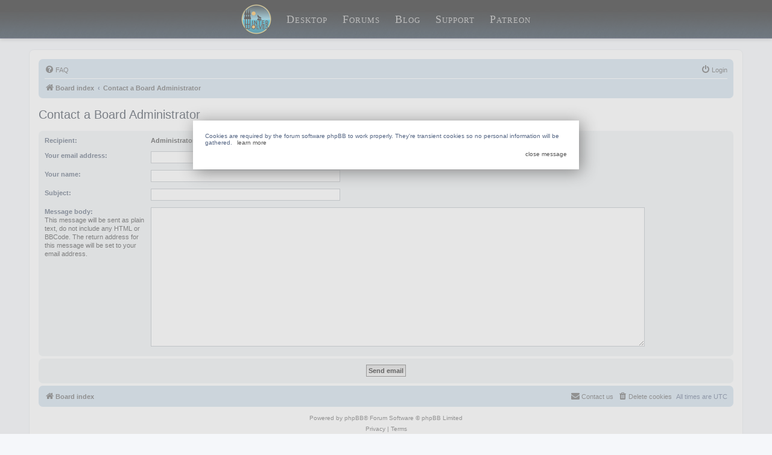

--- FILE ---
content_type: text/html; charset=UTF-8
request_url: https://winterwolves.net/memberlist.php?mode=contactadmin&sid=6940b292952c0e2822d404d6cefb2fd8
body_size: 3115
content:
<!DOCTYPE html>
<html dir="ltr" lang="en-gb">
<head>
<meta charset="utf-8" />
<meta http-equiv="X-UA-Compatible" content="IE=edge">
<meta name="viewport" content="width=device-width, initial-scale=1" />

<title>computer games forum - Send email</title>



<!--
	phpBB style name: prosilver
	Based on style:   prosilver (this is the default phpBB3 style)
	Original author:  Tom Beddard ( http://www.subBlue.com/ )
	Modified by:
-->

<link href="./assets/css/font-awesome.min.css?assets_version=60" rel="stylesheet">
<link href="./styles/prosilver/theme/stylesheet.css?assets_version=60" rel="stylesheet">
<link href="./styles/prosilver/theme/en/stylesheet.css?assets_version=60" rel="stylesheet">




<!--[if lte IE 9]>
	<link href="./styles/prosilver/theme/tweaks.css?assets_version=60" rel="stylesheet">
<![endif]-->





<style type="text/css">
body{
	-webkit-font-smoothing: antialiased;
	-moz-font-smoothing: antialiased;
	font-smoothing: antialiased;
}
a{
	color: #555;
	text-decoration: none;
}

/* Header Style */
.codrops-top{
	font-size: 18px;
	background-image:url("https://www.winterwolves.com/assets/images/navbar.jpg");
	z-index: 999;
	position: fixed;
	top: 0px;
	width:100%;
	font-family: 'Lora', serif;
	box-shadow: 0 2px 6px rgba(0, 0, 0, .2);
	text-align: center;
	height: 64px;
    margin-left: auto;
    margin-right: auto;
}
.codrops-top a{
	vertical-align:middle;
	padding: 0px 10px;
	letter-spacing: 1px;
	color: #AAA;
	display: inline-block;
	font-variant:small-caps
}
.codrops-top a:hover{
	color: #FFF;
}
.codrops-top span.right{
	float: right;
}
.codrops-top span.right a{
	float: left;
	display: block;
}
#moreclear{
	clear:both;
	height:70px;
}
</style>
</head>
<body id="phpbb" class="nojs notouch section-memberlist ltr ">
<div class="codrops-top">
	<a href="https://www.winterwolves.com"><img src="https://www.winterwolves.com/assets/images/winterwolves.png"></a>
	<a href="https://www.winterwolves.com/pc_games.php">Desktop</a>
	<a href="https://www.winterwolves.net/">Forums</a>
    <a href="https://www.winterwolves.net/blog/">Blog</a>
    <a href="https://www.winterwolves.com/info.php">Support</a>
    <a href="https://www.patreon.com/winterwolves">Patreon</a>
    <div class="clr"></div>
</div>
<div id="moreclear"></div>
<!-- You should make sure that the file cookiechoices.js is available
and accessible from the root directory of your site.  -->
<script src="https://www.winterwolves.net/cookiechoices.js"></script>
<script>
  document.addEventListener('DOMContentLoaded', function(event) {
    cookieChoices.showCookieConsentDialog("Cookies are required by the forum software phpBB to work properly. They're transient cookies so no personal information will be gathered.",
        'close message', 'learn more', 'http://www.winterwolves.com/terms.php');
  });
</script>

<div id="wrap" class="wrap">
	<a id="top" class="top-anchor" accesskey="t"></a>
	<div id="page-header">
		<div class="navbar" role="navigation">
	<div class="inner">

	<ul id="nav-main" class="nav-main linklist" role="menubar">

		<li id="quick-links" class="quick-links dropdown-container responsive-menu hidden" data-skip-responsive="true">
			<a href="#" class="dropdown-trigger">
				<i class="icon fa-bars fa-fw" aria-hidden="true"></i><span>Quick links</span>
			</a>
			<div class="dropdown">
				<div class="pointer"><div class="pointer-inner"></div></div>
				<ul class="dropdown-contents" role="menu">
					
					
										<li class="separator"></li>

									</ul>
			</div>
		</li>

				<li data-skip-responsive="true">
			<a href="/app.php/help/faq?sid=3a3c221bb38d6f73582ca2f3068a72c6" rel="help" title="Frequently Asked Questions" role="menuitem">
				<i class="icon fa-question-circle fa-fw" aria-hidden="true"></i><span>FAQ</span>
			</a>
		</li>
						
			<li class="rightside"  data-skip-responsive="true">
			<a href="./ucp.php?mode=login&amp;redirect=memberlist.php%3Fmode%3Dcontactadmin&amp;sid=3a3c221bb38d6f73582ca2f3068a72c6" title="Login" accesskey="x" role="menuitem">
				<i class="icon fa-power-off fa-fw" aria-hidden="true"></i><span>Login</span>
			</a>
		</li>
						</ul>

	<ul id="nav-breadcrumbs" class="nav-breadcrumbs linklist navlinks" role="menubar">
				
		
		<li class="breadcrumbs" itemscope itemtype="https://schema.org/BreadcrumbList">

			
							<span class="crumb" itemtype="https://schema.org/ListItem" itemprop="itemListElement" itemscope><a itemprop="item" href="./index.php?sid=3a3c221bb38d6f73582ca2f3068a72c6" accesskey="h" data-navbar-reference="index"><i class="icon fa-home fa-fw"></i><span itemprop="name">Board index</span></a><meta itemprop="position" content="1" /></span>

											
								<span class="crumb" itemtype="https://schema.org/ListItem" itemprop="itemListElement" itemscope><a itemprop="item" href="./memberlist.php?mode=contactadmin&amp;sid=3a3c221bb38d6f73582ca2f3068a72c6"><span itemprop="name">Contact a Board Administrator</span></a><meta itemprop="position" content="2" /></span>
							
					</li>

		
			</ul>

	</div>
</div>
	</div>

	
	<a id="start_here" class="anchor"></a>
	<div id="page-body" class="page-body" role="main">
		
		

<h2 class="titlespace">Contact a Board Administrator</h2>

<form method="post" action="./memberlist.php?mode=contactadmin&amp;sid=3a3c221bb38d6f73582ca2f3068a72c6" id="post">

	
	<div class="panel">
		<div class="inner">
	<div class="content">

				<fieldset class="fields2">
					<dl>
				<dt><label>Recipient:</label></dt>
				<dd><strong>Administrator</strong></dd>
			</dl>
						<dl>
				<dt><label for="email">Your email address:</label></dt>
				<dd><input class="inputbox autowidth" type="text" name="email" id="email" size="50" maxlength="100" tabindex="1" value="" /></dd>
			</dl>
			<dl>
				<dt><label for="name">Your name:</label></dt>
				<dd><input class="inputbox autowidth" type="text" name="name" id="name" size="50" tabindex="2" value="" /></dd>
			</dl>
						<dl>
				<dt><label for="subject">Subject:</label></dt>
				<dd><input class="inputbox autowidth" type="text" name="subject" id="subject" size="50" tabindex="3" value="" /></dd>
			</dl>
				<dl>
			<dt><label for="message">Message body:</label><br />
			<span>This message will be sent as plain text, do not include any HTML or BBCode. The return address for this message will be set to your email address.</span></dt>
			<dd><textarea class="inputbox" name="message" id="message" rows="15" cols="76" tabindex="4"></textarea></dd>
		</dl>
				</fieldset>
	</div>

	</div>
</div>

<div class="panel">
	<div class="inner">
	<div class="content">
		<fieldset class="submit-buttons">
			<input type="submit" tabindex="6" name="submit" class="button1" value="Send email" />
		</fieldset>
	</div>
	</div>
<input type="hidden" name="creation_time" value="1763966606" />
<input type="hidden" name="form_token" value="1dc1871c8738f1a26e93152c88a20dade71344ed" />

</div>

</form>

			</div>


<div id="page-footer" class="page-footer" role="contentinfo">
	<div class="navbar" role="navigation">
	<div class="inner">

	<ul id="nav-footer" class="nav-footer linklist" role="menubar">
		<li class="breadcrumbs">
									<span class="crumb"><a href="./index.php?sid=3a3c221bb38d6f73582ca2f3068a72c6" data-navbar-reference="index"><i class="icon fa-home fa-fw" aria-hidden="true"></i><span>Board index</span></a></span>					</li>
		
				<li class="rightside">All times are <span title="UTC">UTC</span></li>
							<li class="rightside">
				<a href="./ucp.php?mode=delete_cookies&amp;sid=3a3c221bb38d6f73582ca2f3068a72c6" data-ajax="true" data-refresh="true" role="menuitem">
					<i class="icon fa-trash fa-fw" aria-hidden="true"></i><span>Delete cookies</span>
				</a>
			</li>
																<li class="rightside" data-last-responsive="true">
				<a href="./memberlist.php?mode=contactadmin&amp;sid=3a3c221bb38d6f73582ca2f3068a72c6" role="menuitem">
					<i class="icon fa-envelope fa-fw" aria-hidden="true"></i><span>Contact us</span>
				</a>
			</li>
			</ul>

	</div>
</div>

	<div class="copyright">
				<p class="footer-row">
			<span class="footer-copyright">Powered by <a href="https://www.phpbb.com/">phpBB</a>&reg; Forum Software &copy; phpBB Limited</span>
		</p>
						<p class="footer-row" role="menu">
			<a class="footer-link" href="./ucp.php?mode=privacy&amp;sid=3a3c221bb38d6f73582ca2f3068a72c6" title="Privacy" role="menuitem">
				<span class="footer-link-text">Privacy</span>
			</a>
			|
			<a class="footer-link" href="./ucp.php?mode=terms&amp;sid=3a3c221bb38d6f73582ca2f3068a72c6" title="Terms" role="menuitem">
				<span class="footer-link-text">Terms</span>
			</a>
		</p>
					</div>

	<div id="darkenwrapper" class="darkenwrapper" data-ajax-error-title="AJAX error" data-ajax-error-text="Something went wrong when processing your request." data-ajax-error-text-abort="User aborted request." data-ajax-error-text-timeout="Your request timed out; please try again." data-ajax-error-text-parsererror="Something went wrong with the request and the server returned an invalid reply.">
		<div id="darken" class="darken">&nbsp;</div>
	</div>

	<div id="phpbb_alert" class="phpbb_alert" data-l-err="Error" data-l-timeout-processing-req="Request timed out.">
		<a href="#" class="alert_close">
			<i class="icon fa-times-circle fa-fw" aria-hidden="true"></i>
		</a>
		<h3 class="alert_title">&nbsp;</h3><p class="alert_text"></p>
	</div>
	<div id="phpbb_confirm" class="phpbb_alert">
		<a href="#" class="alert_close">
			<i class="icon fa-times-circle fa-fw" aria-hidden="true"></i>
		</a>
		<div class="alert_text"></div>
	</div>
</div>

</div>

<div>
	<a id="bottom" class="anchor" accesskey="z"></a>
	</div>

<script src="./assets/javascript/jquery-3.5.1.min.js?assets_version=60"></script>
<script src="./assets/javascript/core.js?assets_version=60"></script>



<script src="./styles/prosilver/template/forum_fn.js?assets_version=60"></script>
<script src="./styles/prosilver/template/ajax.js?assets_version=60"></script>



<script defer src="https://static.cloudflareinsights.com/beacon.min.js/vcd15cbe7772f49c399c6a5babf22c1241717689176015" integrity="sha512-ZpsOmlRQV6y907TI0dKBHq9Md29nnaEIPlkf84rnaERnq6zvWvPUqr2ft8M1aS28oN72PdrCzSjY4U6VaAw1EQ==" data-cf-beacon='{"version":"2024.11.0","token":"9a09d258ae6843e59827a7962f0c7c7c","r":1,"server_timing":{"name":{"cfCacheStatus":true,"cfEdge":true,"cfExtPri":true,"cfL4":true,"cfOrigin":true,"cfSpeedBrain":true},"location_startswith":null}}' crossorigin="anonymous"></script>
</body>
</html>
